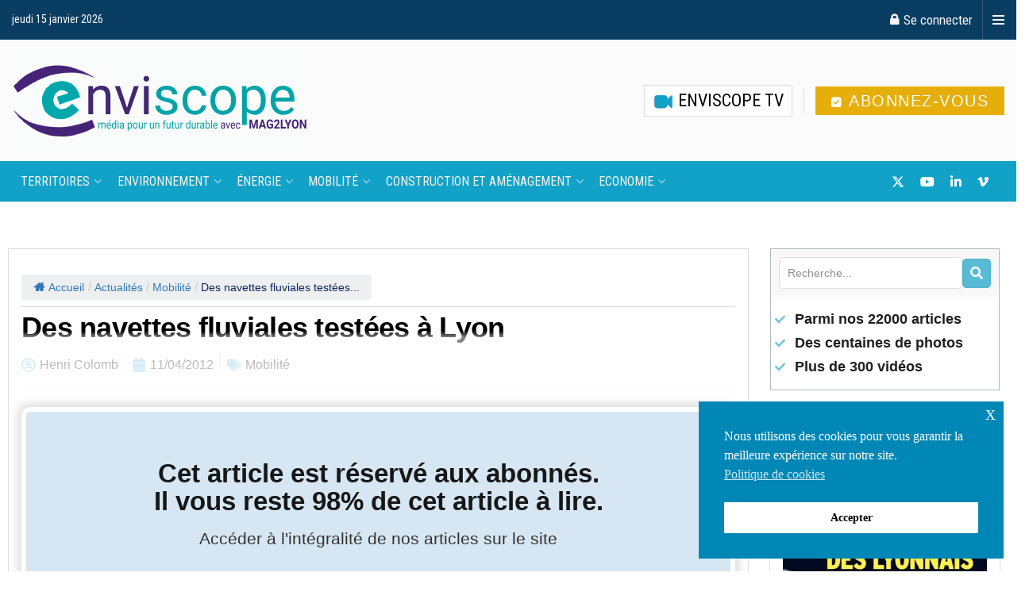

--- FILE ---
content_type: text/css
request_url: https://www.enviscope.com/wp-content/uploads/elementor/css/post-159410.css?ver=1746519017
body_size: 1204
content:
.elementor-159410 .elementor-element.elementor-element-a898b7b{--display:flex;--flex-direction:row;--container-widget-width:initial;--container-widget-height:100%;--container-widget-flex-grow:1;--container-widget-align-self:stretch;--flex-wrap-mobile:wrap;--gap:0px 0px;--row-gap:0px;--column-gap:0px;}.elementor-159410 .elementor-element.elementor-element-7a63409{--display:flex;--flex-direction:column;--container-widget-width:100%;--container-widget-height:initial;--container-widget-flex-grow:0;--container-widget-align-self:initial;--flex-wrap-mobile:wrap;border-style:solid;--border-style:solid;border-width:1px 1px 1px 1px;--border-top-width:1px;--border-right-width:1px;--border-bottom-width:1px;--border-left-width:1px;border-color:#DDDDDD;--border-color:#DDDDDD;--border-radius:0px 0px 0px 0px;--margin-top:3em;--margin-bottom:0em;--margin-left:0em;--margin-right:1em;--padding-top:2em;--padding-bottom:1em;--padding-left:1em;--padding-right:1em;}.elementor-widget-divider{--divider-color:var( --e-global-color-secondary );}.elementor-widget-divider .elementor-divider__text{color:var( --e-global-color-secondary );font-family:var( --e-global-typography-secondary-font-family ), Sans-serif;font-weight:var( --e-global-typography-secondary-font-weight );}.elementor-widget-divider.elementor-view-stacked .elementor-icon{background-color:var( --e-global-color-secondary );}.elementor-widget-divider.elementor-view-framed .elementor-icon, .elementor-widget-divider.elementor-view-default .elementor-icon{color:var( --e-global-color-secondary );border-color:var( --e-global-color-secondary );}.elementor-widget-divider.elementor-view-framed .elementor-icon, .elementor-widget-divider.elementor-view-default .elementor-icon svg{fill:var( --e-global-color-secondary );}.elementor-159410 .elementor-element.elementor-element-1269ced{--divider-border-style:solid;--divider-color:#DDDDDD;--divider-border-width:1px;}.elementor-159410 .elementor-element.elementor-element-1269ced .elementor-divider-separator{width:100%;}.elementor-159410 .elementor-element.elementor-element-1269ced .elementor-divider{padding-block-start:8px;padding-block-end:8px;}.elementor-widget-theme-post-title .elementor-heading-title{font-family:var( --e-global-typography-primary-font-family ), Sans-serif;font-weight:var( --e-global-typography-primary-font-weight );color:var( --e-global-color-primary );}.elementor-159410 .elementor-element.elementor-element-2e6bacc > .elementor-widget-container{margin:0em 0em 1em 0em;}.elementor-159410 .elementor-element.elementor-element-2e6bacc .elementor-heading-title{font-family:"Roboto Condensed", Sans-serif;font-weight:600;color:#000000;}.elementor-widget-post-info .elementor-icon-list-item:not(:last-child):after{border-color:var( --e-global-color-text );}.elementor-widget-post-info .elementor-icon-list-icon i{color:var( --e-global-color-primary );}.elementor-widget-post-info .elementor-icon-list-icon svg{fill:var( --e-global-color-primary );}.elementor-widget-post-info .elementor-icon-list-text, .elementor-widget-post-info .elementor-icon-list-text a{color:var( --e-global-color-secondary );}.elementor-widget-post-info .elementor-icon-list-item{font-family:var( --e-global-typography-text-font-family ), Sans-serif;font-weight:var( --e-global-typography-text-font-weight );}.elementor-159410 .elementor-element.elementor-element-6f8374d > .elementor-widget-container{margin:0em 0em 0em 0em;}.elementor-159410 .elementor-element.elementor-element-6f8374d .elementor-icon-list-item:not(:last-child):after{content:"";border-color:#ddd;}.elementor-159410 .elementor-element.elementor-element-6f8374d .elementor-icon-list-items:not(.elementor-inline-items) .elementor-icon-list-item:not(:last-child):after{border-top-style:solid;border-top-width:1px;}.elementor-159410 .elementor-element.elementor-element-6f8374d .elementor-icon-list-items.elementor-inline-items .elementor-icon-list-item:not(:last-child):after{border-left-style:solid;}.elementor-159410 .elementor-element.elementor-element-6f8374d .elementor-inline-items .elementor-icon-list-item:not(:last-child):after{border-left-width:1px;}.elementor-159410 .elementor-element.elementor-element-6f8374d .elementor-icon-list-icon{width:18px;}.elementor-159410 .elementor-element.elementor-element-6f8374d .elementor-icon-list-icon i{font-size:18px;}.elementor-159410 .elementor-element.elementor-element-6f8374d .elementor-icon-list-icon svg{--e-icon-list-icon-size:18px;}.elementor-159410 .elementor-element.elementor-element-6f8374d .elementor-icon-list-text, .elementor-159410 .elementor-element.elementor-element-6f8374d .elementor-icon-list-text a{color:#131313;}.elementor-159410 .elementor-element.elementor-element-6f8374d .elementor-icon-list-item{font-family:"Roboto Condensed", Sans-serif;font-weight:500;}.elementor-159410 .elementor-element.elementor-element-041d549{--divider-border-style:solid;--divider-color:#DDDDDD;--divider-border-width:1px;}.elementor-159410 .elementor-element.elementor-element-041d549 .elementor-divider-separator{width:100%;}.elementor-159410 .elementor-element.elementor-element-041d549 .elementor-divider{padding-block-start:12px;padding-block-end:12px;}.elementor-widget-theme-post-content{color:var( --e-global-color-text );font-family:var( --e-global-typography-text-font-family ), Sans-serif;font-weight:var( --e-global-typography-text-font-weight );}.elementor-159410 .elementor-element.elementor-element-dd6ec21 > .elementor-widget-container{padding:0em 0em 0em 0em;}.elementor-159410 .elementor-element.elementor-element-dd6ec21{color:#181818;}.elementor-159410 .elementor-element.elementor-element-d53cd4b{--alignment:right;--grid-side-margin:10px;--grid-column-gap:10px;--grid-row-gap:10px;--grid-bottom-margin:10px;}.elementor-159410 .elementor-element.elementor-element-d53cd4b .elementor-share-btn__title{font-family:"Roboto Condensed", Sans-serif;}.elementor-159410 .elementor-element.elementor-element-a8fcfdc{--divider-border-style:solid;--divider-color:#DDDDDD;--divider-border-width:1.1px;}.elementor-159410 .elementor-element.elementor-element-a8fcfdc .elementor-divider-separator{width:100%;}.elementor-159410 .elementor-element.elementor-element-a8fcfdc .elementor-divider{padding-block-start:5px;padding-block-end:5px;}.elementor-widget-heading .elementor-heading-title{font-family:var( --e-global-typography-primary-font-family ), Sans-serif;font-weight:var( --e-global-typography-primary-font-weight );color:var( --e-global-color-primary );}.elementor-159410 .elementor-element.elementor-element-95df288 > .elementor-widget-container{margin:1em 0em 0em 0em;padding:0em 0em 0em 0em;border-style:solid;border-width:0px 0px 2px 0px;border-color:#0087B5;}.elementor-159410 .elementor-element.elementor-element-95df288 .elementor-heading-title{font-family:"Roboto Condensed", Sans-serif;font-size:1.2em;font-weight:700;text-transform:uppercase;color:#000000;}.elementor-159410 .elementor-element.elementor-element-e9b6f3e > .elementor-widget-container{padding:1em 0em 0em 0em;}.elementor-159410 .elementor-element.elementor-element-e9b6f3e .jeg_post_title > a,.elementor-159410 .elementor-element.elementor-element-e9b6f3e .jeg_block_title{font-family:"Roboto Condensed", Sans-serif;font-size:1.1em;font-weight:500;}.elementor-159410 .elementor-element.elementor-element-e9b6f3e .jeg_post_meta, .elementor-159410 .elementor-element.elementor-element-e9b6f3e .jeg_post_meta .fa, .elementor-159410 .elementor-element.elementor-element-e9b6f3e.jeg_postblock .jeg_subcat_list > li > a:hover, .elementor-159410 .elementor-element.elementor-element-e9b6f3e .jeg_pl_md_card .jeg_post_category a, .elementor-159410 .elementor-element.elementor-element-e9b6f3e.jeg_postblock .jeg_subcat_list > li > a.current, .elementor-159410 .elementor-element.elementor-element-e9b6f3e .jeg_pl_md_5 .jeg_post_meta, .elementor-159410 .elementor-element.elementor-element-e9b6f3e .jeg_pl_md_5 .jeg_post_meta .fa, .elementor-159410 .elementor-element.elementor-element-e9b6f3e .jeg_post_category a{font-family:"Roboto Condensed", Sans-serif;}.elementor-159410 .elementor-element.elementor-element-9460488{--display:flex;--flex-direction:column;--container-widget-width:100%;--container-widget-height:initial;--container-widget-flex-grow:0;--container-widget-align-self:initial;--flex-wrap-mobile:wrap;--padding-top:0px;--padding-bottom:0px;--padding-left:0px;--padding-right:0px;}.elementor-159410 .elementor-element.elementor-element-408b5d4 > .elementor-widget-container{padding:0px 0px 0px 0px;}.elementor-159410 .elementor-element.elementor-element-11af157{--display:flex;--flex-direction:column;--container-widget-width:100%;--container-widget-height:initial;--container-widget-flex-grow:0;--container-widget-align-self:initial;--flex-wrap-mobile:wrap;--padding-top:0px;--padding-bottom:0px;--padding-left:0px;--padding-right:0px;}.elementor-159410 .elementor-element.elementor-element-42f4d24 > .elementor-widget-container{padding:0px 0px 0px 0px;}@media(min-width:768px){.elementor-159410 .elementor-element.elementor-element-a898b7b{--content-width:1370px;}.elementor-159410 .elementor-element.elementor-element-7a63409{--width:75%;}.elementor-159410 .elementor-element.elementor-element-9460488{--width:25%;}}@media(max-width:1024px){.elementor-159410 .elementor-element.elementor-element-7a63409{--margin-top:2.5em;--margin-bottom:0em;--margin-left:0em;--margin-right:0.5em;}.elementor-159410 .elementor-element.elementor-element-2e6bacc > .elementor-widget-container{margin:0em 0em 0em 0em;}.elementor-159410 .elementor-element.elementor-element-2e6bacc .elementor-heading-title{font-size:1.6em;}.elementor-159410 .elementor-element.elementor-element-6f8374d .elementor-icon-list-icon{width:16px;}.elementor-159410 .elementor-element.elementor-element-6f8374d .elementor-icon-list-icon i{font-size:16px;}.elementor-159410 .elementor-element.elementor-element-6f8374d .elementor-icon-list-icon svg{--e-icon-list-icon-size:16px;}.elementor-159410 .elementor-element.elementor-element-6f8374d .elementor-icon-list-item{font-size:1em;}.elementor-159410 .elementor-element.elementor-element-d53cd4b{--alignment:center;} .elementor-159410 .elementor-element.elementor-element-d53cd4b{--grid-side-margin:5px;--grid-column-gap:5px;--grid-row-gap:0px;--grid-bottom-margin:0px;}.elementor-159410 .elementor-element.elementor-element-d53cd4b .elementor-share-btn{font-size:calc(0.85px * 10);height:3.5em;}.elementor-159410 .elementor-element.elementor-element-d53cd4b .elementor-share-btn__icon{--e-share-buttons-icon-size:2em;}.elementor-159410 .elementor-element.elementor-element-95df288 > .elementor-widget-container{margin:0em 0em 00.5em 0em;padding:1em 0em 0em 0em;}}@media(max-width:767px){.elementor-159410 .elementor-element.elementor-element-7a63409{--margin-top:1em;--margin-bottom:0em;--margin-left:0em;--margin-right:0em;--padding-top:1em;--padding-bottom:0em;--padding-left:0.5em;--padding-right:0.5em;}.elementor-159410 .elementor-element.elementor-element-2e6bacc{text-align:center;}.elementor-159410 .elementor-element.elementor-element-6f8374d .elementor-icon-list-icon{width:10px;}.elementor-159410 .elementor-element.elementor-element-6f8374d .elementor-icon-list-icon i{font-size:10px;}.elementor-159410 .elementor-element.elementor-element-6f8374d .elementor-icon-list-icon svg{--e-icon-list-icon-size:10px;}.elementor-159410 .elementor-element.elementor-element-6f8374d .elementor-icon-list-item{font-size:0.9em;}.elementor-159410 .elementor-element.elementor-element-d53cd4b{--alignment:center;--grid-side-margin:5px;--grid-column-gap:5px;--grid-row-gap:0px;--grid-bottom-margin:0px;} .elementor-159410 .elementor-element.elementor-element-d53cd4b{--grid-side-margin:5px;--grid-column-gap:5px;--grid-row-gap:0px;--grid-bottom-margin:0px;}.elementor-159410 .elementor-element.elementor-element-d53cd4b .elementor-share-btn{font-size:calc(0.65px * 10);height:3.6em;}.elementor-159410 .elementor-element.elementor-element-d53cd4b .elementor-share-btn__icon{--e-share-buttons-icon-size:2.4em;}.elementor-159410 .elementor-element.elementor-element-d53cd4b .elementor-share-btn__title{font-size:0.8em;}.elementor-159410 .elementor-element.elementor-element-95df288 > .elementor-widget-container{margin:0em 0em 0em 0em;}.elementor-159410 .elementor-element.elementor-element-e9b6f3e > .elementor-widget-container{margin:0px 0px 0px 0px;padding:1em 0.5em 0em 0.5em;}}